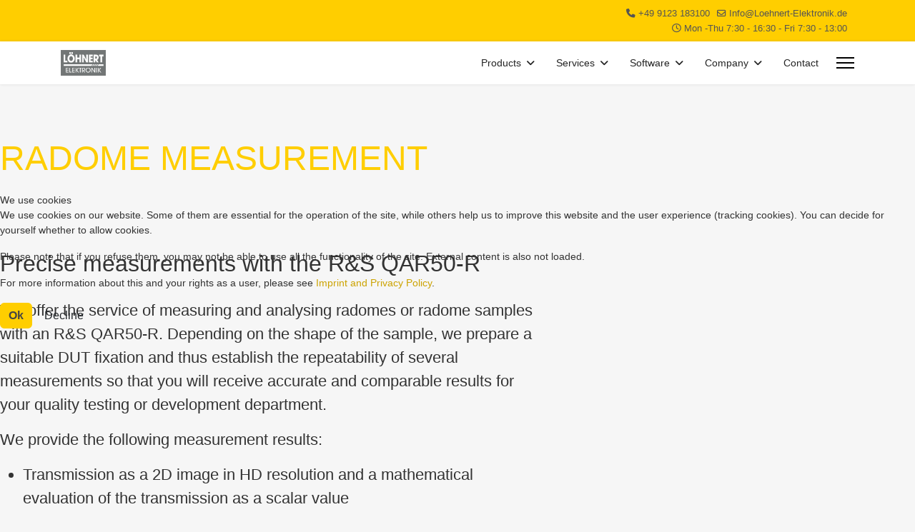

--- FILE ---
content_type: text/html; charset=utf-8
request_url: https://www.loehnert-elektronik.de/en/services/testing-of-automotive-radomes
body_size: 37530
content:

<!doctype html>
<html lang="en-gb" dir="ltr">
	
<head>
<script type="text/javascript">  (function(){    function blockCookies(disableCookies, disableLocal, disableSession){    if(disableCookies == 1){    if(!document.__defineGetter__){    Object.defineProperty(document, 'cookie',{    get: function(){ return ''; },    set: function(){ return true;}    });    }else{    var oldSetter = document.__lookupSetter__('cookie');    if(oldSetter) {    Object.defineProperty(document, 'cookie', {    get: function(){ return ''; },    set: function(v){    if(v.match(/reDimCookieHint\=/) || v.match(/124aa7781bfd5f0fd97644bc6c4bffbd\=/)) {    oldSetter.call(document, v);    }    return true;    }    });    }    }    var cookies = document.cookie.split(';');    for (var i = 0; i < cookies.length; i++) {    var cookie = cookies[i];    var pos = cookie.indexOf('=');    var name = '';    if(pos > -1){    name = cookie.substr(0, pos);    }else{    name = cookie;    }    if(name.match(/reDimCookieHint/)) {    document.cookie = name + '=; expires=Thu, 01 Jan 1970 00:00:00 GMT';    }    }    }    if(disableLocal == 1){    window.localStorage.clear();    window.localStorage.__proto__ = Object.create(window.Storage.prototype);    window.localStorage.__proto__.setItem = function(){ return undefined; };    }    if(disableSession == 1){    window.sessionStorage.clear();    window.sessionStorage.__proto__ = Object.create(window.Storage.prototype);    window.sessionStorage.__proto__.setItem = function(){ return undefined; };    }    }    blockCookies(1,1,1);    }());    </script>


		
		<meta name="viewport" content="width=device-width, initial-scale=1, shrink-to-fit=no">
		<meta charset="utf-8">
	<meta name="description" content="Löhnert Elektronik bietet maßgeschneiderte Lösungen in den Bereichen Prüfstandsbau, Automatisierung, Elektronik- und Softwareentwicklung. Mit über 45 Jahren Erfahrung liefern wir präzise und zuverlässige Produkte für Messtechnik und Steuerungstechnik – Qualität „Made in Germany“.">
	<meta name="generator" content="Joomla! - Open Source Content Management">
	<title>Testing of Automotive Radomes</title>
	<link href="https://www.loehnert-elektronik.de/leistungen/radomvermessung" rel="alternate" hreflang="de-DE">
	<link href="https://www.loehnert-elektronik.de/en/services/testing-of-automotive-radomes" rel="alternate" hreflang="en-GB">
	<link href="/images/favicon.ico" rel="icon" type="image/vnd.microsoft.icon">
	<link href="/media/mod_languages/css/template.min.css?caf4fa" rel="stylesheet">
	<link href="/media/vendor/joomla-custom-elements/css/joomla-alert.min.css?0.4.1" rel="stylesheet">
	<link href="/plugins/system/cookiehint/css/redimstyle.css?caf4fa" rel="stylesheet">
	<link href="/components/com_sppagebuilder/assets/css/font-awesome-6.min.css?ce25081991fa6ca202f1c312abc42fab" rel="stylesheet">
	<link href="/components/com_sppagebuilder/assets/css/font-awesome-5.min.css?ce25081991fa6ca202f1c312abc42fab" rel="stylesheet">
	<link href="/components/com_sppagebuilder/assets/css/font-awesome-v4-shims.css?ce25081991fa6ca202f1c312abc42fab" rel="stylesheet">
	<link href="/components/com_sppagebuilder/assets/css/animate.min.css?ce25081991fa6ca202f1c312abc42fab" rel="stylesheet">
	<link href="/components/com_sppagebuilder/assets/css/sppagebuilder.css?ce25081991fa6ca202f1c312abc42fab" rel="stylesheet">
	<link href="/components/com_sppagebuilder/assets/css/magnific-popup.css" rel="stylesheet">
	<link href="//fonts.googleapis.com/css?family=Open Sans:100,100i,200,200i,300,300i,400,400i,500,500i,600,600i,700,700i,800,800i,900,900i&amp;subset=cyrillic&amp;display=swap" rel="stylesheet" media="none" onload="media=&quot;all&quot;">
	<link href="/templates/shaper_helixultimate/css/bootstrap.min.css" rel="stylesheet">
	<link href="/plugins/system/helixultimate/assets/css/system-j4.min.css" rel="stylesheet">
	<link href="/media/system/css/joomla-fontawesome.min.css?caf4fa" rel="stylesheet">
	<link href="/templates/shaper_helixultimate/css/template.css" rel="stylesheet">
	<link href="/templates/shaper_helixultimate/css/presets/default.css" rel="stylesheet">
	<link href="/templates/shaper_helixultimate/css/custom.css" rel="stylesheet">
	<style>.cloaked_email span:before { content: attr(data-ep-aa5d5); } .cloaked_email span:after { content: attr(data-ep-b41fd); } img.cloaked_email { display: inline-block !important; vertical-align: middle; border: 0; }</style>
	<style>#redim-cookiehint-modal {position: fixed; top: 0; bottom: 0; left: 0; right: 0; z-index: 99998; display: flex; justify-content : center; align-items : center;}</style>
	<style>@media(min-width: 1400px) {.sppb-row-container { max-width: 1320px; }}</style>
	<style>.sp-page-builder .page-content #section-id-yHBgj5MbnV8NMny3bB9pJ{box-shadow:0px 0px 0px 0px #FFFFFF;}.sp-page-builder .page-content #section-id-yHBgj5MbnV8NMny3bB9pJ{padding-top:0px;padding-right:0px;padding-bottom:0px;padding-left:0px;margin-top:0px;margin-right:0px;margin-bottom:0px;margin-left:0px;}#column-id-Je4w8md8nO7vG0PEXnl3f{box-shadow:0 0 0 0 #FFFFFF;}#column-wrap-id-Je4w8md8nO7vG0PEXnl3f{max-width:100%;flex-basis:100%;}@media (max-width:1199.98px) {#column-wrap-id-Je4w8md8nO7vG0PEXnl3f{max-width:100%;flex-basis:100%;}}@media (max-width:991.98px) {#column-wrap-id-Je4w8md8nO7vG0PEXnl3f{max-width:100%;flex-basis:100%;}}@media (max-width:767.98px) {#column-wrap-id-Je4w8md8nO7vG0PEXnl3f{max-width:100%;flex-basis:100%;}}@media (max-width:575.98px) {#column-wrap-id-Je4w8md8nO7vG0PEXnl3f{max-width:100%;flex-basis:100%;}}.sp-page-builder .page-content #section-id-1685950336436{box-shadow:0px 0px 0px 0px #FFFFFF;}.sp-page-builder .page-content #section-id-1685950336436{padding-top:75px;padding-right:0px;padding-bottom:50px;padding-left:0px;margin-top:0px;margin-right:0px;margin-bottom:0px;margin-left:0px;}#column-id-1685950336435{box-shadow:0 0 0 0 #FFFFFF;}#column-wrap-id-1685950336435{max-width:100.000000%;flex-basis:100.000000%;}@media (max-width:1199.98px) {#column-wrap-id-1685950336435{max-width:100.000000%;flex-basis:100.000000%;}}@media (max-width:991.98px) {#column-wrap-id-1685950336435{max-width:100.000000%;flex-basis:100.000000%;}}@media (max-width:767.98px) {#column-wrap-id-1685950336435{max-width:100%;flex-basis:100%;}}@media (max-width:575.98px) {#column-wrap-id-1685950336435{max-width:100%;flex-basis:100%;}}#sppb-addon-HBIpQ47ItiNy_u_652A9b .this h1{border-bottom:0px solid #ffce00;}#sppb-addon-HBIpQ47ItiNy_u_652A9b .sppb-addon.sppb-addon-header{text-align:left;}#sppb-addon-HBIpQ47ItiNy_u_652A9b .sppb-addon-header .sppb-addon-title{margin-top:0px;margin-right:0px;margin-bottom:0px;margin-left:0px;padding-top:0px;padding-right:0px;padding-bottom:0px;padding-left:0px;color:#ffce00;}.sp-page-builder .page-content #section-id-1686641634203{box-shadow:0px 0px 0px 0px #FFFFFF;}.sp-page-builder .page-content #section-id-1686641634203{padding-top:50px;padding-right:0px;padding-bottom:75px;padding-left:0px;margin-top:0px;margin-right:0px;margin-bottom:0px;margin-left:0px;}#column-id-1686641634201{box-shadow:0 0 0 0 #FFFFFF;}#column-wrap-id-1686641634201{max-width:58.333333%;flex-basis:58.333333%;}@media (max-width:1199.98px) {#column-wrap-id-1686641634201{max-width:58.333333%;flex-basis:58.333333%;}}@media (max-width:991.98px) {#column-wrap-id-1686641634201{max-width:58.333333%;flex-basis:58.333333%;}}@media (max-width:767.98px) {#column-wrap-id-1686641634201{max-width:100%;flex-basis:100%;}}@media (max-width:575.98px) {#column-wrap-id-1686641634201{max-width:100%;flex-basis:100%;}}#sppb-addon-wrapper-0DskFkfmHOBH3OI2oYY4i{margin-top:0px;margin-right:0px;margin-bottom:30px;margin-left:0px;}#sppb-addon-0DskFkfmHOBH3OI2oYY4i .sppb-addon-title{margin-bottom:30px;}#sppb-addon-0DskFkfmHOBH3OI2oYY4i .sppb-addon-text-block .sppb-addon-content{font-size:22px;}@media (max-width:1199.98px) {#sppb-addon-0DskFkfmHOBH3OI2oYY4i .sppb-addon-text-block .sppb-addon-content{font-size:20px;}}@media (max-width:575.98px) {#sppb-addon-0DskFkfmHOBH3OI2oYY4i .sppb-addon-text-block .sppb-addon-content{font-size:18px;}}#sppb-addon-wrapper-1686643263357{margin-top:0px;margin-right:0px;margin-bottom:30px;margin-left:0px;}#sppb-addon-1686643263357 .sppb-btn i{margin-top:0px;margin-right:0px;margin-bottom:0px;margin-left:0px;}#sppb-addon-1686643263357 .sppb-button-wrapper{text-align:left;}#column-id-1686641634202{box-shadow:0 0 0 0 #FFFFFF;}#column-wrap-id-1686641634202{max-width:41.666667%;flex-basis:41.666667%;}@media (max-width:1199.98px) {#column-wrap-id-1686641634202{max-width:41.666667%;flex-basis:41.666667%;}}@media (max-width:991.98px) {#column-wrap-id-1686641634202{max-width:41.666667%;flex-basis:41.666667%;}}@media (max-width:767.98px) {#column-wrap-id-1686641634202{max-width:100%;flex-basis:100%;}}@media (max-width:575.98px) {#column-wrap-id-1686641634202{max-width:100%;flex-basis:100%;}}@media (max-width:767.98px) {#sppb-addon-XECoR2kyhF-4FXbZbWQ-c{padding-top:0px;padding-right:100px;padding-bottom:0px;padding-left:100px;}}#sppb-addon-XECoR2kyhF-4FXbZbWQ-c{text-align:center;}</style>
	<style>body{font-family: 'Open Sans', sans-serif;font-size: 14px;text-decoration: none;}
</style>
	<style>.sp-megamenu-parent > li > a, .sp-megamenu-parent > li > span, .sp-megamenu-parent .sp-dropdown li.sp-menu-item > a{font-family: 'Open Sans', sans-serif;text-decoration: none;}
</style>
	<style>.menu.nav-pills > li > a, .menu.nav-pills > li > span, .menu.nav-pills .sp-dropdown li.sp-menu-item > a{font-family: 'Open Sans', sans-serif;text-decoration: none;}
</style>
	<style>.logo-image {height:36px;}.logo-image-phone {height:36px;}</style>
	<style>@media(max-width: 992px) {.logo-image {height: 36px;}.logo-image-phone {height: 36px;}}</style>
	<style>@media(max-width: 576px) {.logo-image {height: 36px;}.logo-image-phone {height: 36px;}}</style>
	<style>#sp-streifen{ background-image:url("/images/loe-streifen.png");background-repeat:no-repeat;background-size:contain;background-attachment:scroll;background-position:50% 50%;padding:50px 0px 50px 0px;margin:30px 0px 30px 0px; }</style>
<script type="application/json" class="joomla-script-options new">{"joomla.jtext":{"MDL_MODALTXT_CLOSE":"close","MDL_MODALTXT_PREVIOUS":"previous","MDL_MODALTXT_NEXT":"next","ERROR":"Error","MESSAGE":"Message","NOTICE":"Notice","WARNING":"Warning","JCLOSE":"Close","JOK":"OK","JOPEN":"Open"},"data":{"breakpoints":{"tablet":991,"mobile":480},"header":{"stickyOffset":"100"}},"system.paths":{"root":"","rootFull":"https:\/\/www.loehnert-elektronik.de\/","base":"","baseFull":"https:\/\/www.loehnert-elektronik.de\/"},"csrf.token":"8106dfeda224e7feb629059308c505e6"}</script>
	<script src="/media/system/js/core.min.js?a3d8f8"></script>
	<script src="/media/vendor/jquery/js/jquery.min.js?3.7.1"></script>
	<script src="/media/legacy/js/jquery-noconflict.min.js?504da4"></script>
	<script src="/media/vendor/bootstrap/js/alert.min.js?5.3.8" type="module"></script>
	<script src="/media/vendor/bootstrap/js/button.min.js?5.3.8" type="module"></script>
	<script src="/media/vendor/bootstrap/js/carousel.min.js?5.3.8" type="module"></script>
	<script src="/media/vendor/bootstrap/js/collapse.min.js?5.3.8" type="module"></script>
	<script src="/media/vendor/bootstrap/js/dropdown.min.js?5.3.8" type="module"></script>
	<script src="/media/vendor/bootstrap/js/modal.min.js?5.3.8" type="module"></script>
	<script src="/media/vendor/bootstrap/js/offcanvas.min.js?5.3.8" type="module"></script>
	<script src="/media/vendor/bootstrap/js/popover.min.js?5.3.8" type="module"></script>
	<script src="/media/vendor/bootstrap/js/scrollspy.min.js?5.3.8" type="module"></script>
	<script src="/media/vendor/bootstrap/js/tab.min.js?5.3.8" type="module"></script>
	<script src="/media/vendor/bootstrap/js/toast.min.js?5.3.8" type="module"></script>
	<script src="/media/system/js/showon.min.js?e51227" type="module"></script>
	<script src="/media/mod_menu/js/menu.min.js?caf4fa" type="module"></script>
	<script src="/media/system/js/messages.min.js?9a4811" type="module"></script>
	<script src="/components/com_sppagebuilder/assets/js/common.js"></script>
	<script src="/components/com_sppagebuilder/assets/js/jquery.parallax.js?ce25081991fa6ca202f1c312abc42fab"></script>
	<script src="/components/com_sppagebuilder/assets/js/sppagebuilder.js?ce25081991fa6ca202f1c312abc42fab" defer></script>
	<script src="/components/com_sppagebuilder/assets/js/addons/text_block.js"></script>
	<script src="/components/com_sppagebuilder/assets/js/jquery.magnific-popup.min.js"></script>
	<script src="/components/com_sppagebuilder/assets/js/addons/image.js"></script>
	<script src="/templates/shaper_helixultimate/js/main.js"></script>
	<script src="/templates/shaper_helixultimate/js/custom.js"></script>
	<script>window.RegularLabs=window.RegularLabs||{};window.RegularLabs.EmailProtector=window.RegularLabs.EmailProtector||{unCloak:function(e,g){document.querySelectorAll("."+e).forEach(function(a){var f="",c="";a.className=a.className.replace(" "+e,"");a.querySelectorAll("span").forEach(function(d){for(name in d.dataset)0===name.indexOf("epA")&&(f+=d.dataset[name]),0===name.indexOf("epB")&&(c=d.dataset[name]+c)});if(c){var b=a.nextElementSibling;b&&"script"===b.tagName.toLowerCase()&&b.parentNode.removeChild(b);b=f+c;g?(a.parentNode.href="mailto:"+b,a.parentNode.removeChild(a)):a.innerHTML=b}})}};</script>
	<script> </script>
	<script>jQuery(document).ready(function ($) {
			var cssClass = "";
			var clipPathUrl = "svg-shape-XECoR2kyhF-4FXbZbWQ-c";
			var shapeEnabled = "0";
			
			$(document).on("click", "#sppb-addon-XECoR2kyhF-4FXbZbWQ-c .sppb-image-lightbox", function (event) {
				event.preventDefault();
				var $this = $(this);

				function applyStyles(img){
						var figure = $(".mfp-figure");
						var height = img[0].naturalHeight;
									
						if(shapeEnabled == 1){

						figure.attr("has-shape", "");
						img.css("max-height", height);
						img.css("padding", 0);

						if(cssClass){
							img.addClass(cssClass);
						}
	
						if (clipPathUrl) {
							img.css("clip-path", "url(#" + clipPathUrl + ")");
						}
					}
				}

				if ($.magnificPopup.instance) {
            		$.magnificPopup.close();
        		}
	
				if ($this.magnificPopup) {
					$this.magnificPopup({
						type: $this.data("popup_type"),
						mainClass: $this.data("mainclass"),
						callbacks: {
							imageLoadComplete: function () {
									var img = this.currItem.img;
									applyStyles(img);
							}
						}
					}).magnificPopup("open");
				}
			});
		});</script>
	<script>template="shaper_helixultimate";</script>
	<script>
				document.addEventListener("DOMContentLoaded", () =>{
					window.htmlAddContent = window?.htmlAddContent || "";
					if (window.htmlAddContent) {
        				document.body.insertAdjacentHTML("beforeend", window.htmlAddContent);
					}
				});
			</script>
	<meta property="article:author" content="Johannes Schober"/>
	<meta property="article:published_time" content="2023-06-05 07:32:11"/>
	<meta property="article:modified_time" content="2025-10-14 09:04:39"/>
	<meta property="og:locale" content="en-GB" />
	<meta property="og:title" content="Testing of Automotive Radomes" />
	<meta property="og:type" content="website" />
	<meta property="og:url" content="https://www.loehnert-elektronik.de/en/services/testing-of-automotive-radomes" />
	<meta property="og:site_name" content="Löhnert Elektronik" />
	<meta name="twitter:card" content="summary" />
	<meta name="twitter:site" content="Löhnert Elektronik" />
	<link href="https://www.loehnert-elektronik.de/leistungen/radomvermessung" rel="alternate" hreflang="x-default">
			<!-- Matomo -->
<script type="text/javascript">
  var _paq = window._paq || [];
  /* tracker methods like "setCustomDimension" should be called before "trackPageView" */
  _paq.push(['trackPageView']);
  _paq.push(['enableLinkTracking']);
  (function() {
    var u="//stats.loehnert-elektronik.de/";
    _paq.push(['setTrackerUrl', u+'matomo.php']);
    _paq.push(['setSiteId', '1']);
    var d=document, g=d.createElement('script'), s=d.getElementsByTagName('script')[0];
    g.type='text/javascript'; g.async=true; g.defer=true; g.src=u+'matomo.js'; s.parentNode.insertBefore(g,s);
  })();
</script>
<!-- End Matomo Code --></head>
	<body class="site helix-ultimate hu com_sppagebuilder com-sppagebuilder view-page layout-default task-none itemid-167 en-gb ltr sticky-header layout-fluid offcanvas-init offcanvs-position-right">

		
		
		<div class="body-wrapper">
			<div class="body-innerwrapper">
				
	<div class="sticky-header-placeholder"></div>

<div id="sp-top-bar">
	<div class="container">
		<div class="container-inner">
			<div class="row">
				<div id="sp-top1" class="col-lg-6">
					<div class="sp-column text-center text-lg-start">
																			
												
					</div>
				</div>

				<div id="sp-top2" class="col-lg-6">
					<div class="sp-column text-center text-lg-end">
						
													<ul class="sp-contact-info"><li class="sp-contact-phone"><span class="fas fa-phone" aria-hidden="true"></span> <a href="tel:+499123183100">+49 9123 183100</a></li><li class="sp-contact-email"><span class="far fa-envelope" aria-hidden="true"></span> <!-- This email address is being protected from spambots. --><a href="javascript:/* This email address is being protected from spambots.*/"><span class="cloaked_email ep_ee109023"><span data-ep-b41fd="d&#101;" data-ep-aa5d5="&#73;&#110;&#102;&#111;&#64;"><span data-ep-aa5d5="L&#111;&#101;&#104;n" data-ep-b41fd="o&#110;&#105;k&#46;"><span data-ep-b41fd="l&#101;&#107;&#116;r" data-ep-aa5d5="&#101;&#114;&#116;&#45;&#69;"></span></span></span></span><script>RegularLabs.EmailProtector.unCloak("ep_ee109023");</script><span class="cloaked_email ep_5bf557ed" style="display:none;"><span data-ep-b41fd="&#100;&#101;" data-ep-aa5d5="I&#110;&#102;&#111;&#64;"><span data-ep-b41fd="oni&#107;&#46;" data-ep-aa5d5="Lo&#101;h&#110;"><span data-ep-aa5d5="e&#114;t&#45;&#69;" data-ep-b41fd="l&#101;&#107;t&#114;"></span></span></span></span></a><script>RegularLabs.EmailProtector.unCloak("ep_5bf557ed", true);</script></li><li class="sp-contact-time"><span class="far fa-clock" aria-hidden="true"></span> Mon -Thu 7:30 - 16:30  - Fri 7:30 - 13:00</li></ul>												
					</div>
				</div>
			</div>
		</div>
	</div>
</div>

<header id="sp-header">
	<div class="container">
		<div class="container-inner">
			<div class="row align-items-center">

				<!-- Left toggler if left/offcanvas -->
				
				<!-- Logo -->
				<div id="sp-logo" class="col-auto">
					<div class="sp-column">
						<div class="logo"><a href="/">
				<img class='logo-image '
					srcset='https://www.loehnert-elektronik.de/images/loehnert_logo_200.png 1x'
					src='https://www.loehnert-elektronik.de/images/loehnert_logo_200.png'
					height='36'
					alt='Löhnert Elektronik'
				/>
				</a></div>						
					</div>
				</div>

				<!-- Menu -->
				<div id="sp-menu" class="col-auto flex-auto">
					<div class="sp-column d-flex justify-content-end align-items-center">
						<nav class="sp-megamenu-wrapper d-flex" role="navigation" aria-label="navigation"><ul class="sp-megamenu-parent menu-animation-fade d-none d-lg-block"><li class="sp-menu-item sp-has-child"><a   href="/en/products"  >Products</a><div class="sp-dropdown sp-dropdown-main sp-menu-right" style="width: 240px;"><div class="sp-dropdown-inner"><ul class="sp-dropdown-items"><li class="sp-menu-item"><a   href="/en/products/testing-of-power-electronics"  >Testing of power electronics</a></li><li class="sp-menu-item"><a   href="/en/products/function-test-stands"  >Function test stands</a></li><li class="sp-menu-item"><a   href="/en/products/temperature-test-stands"  >Temperature test stands</a></li><li class="sp-menu-item"><a   href="/en/products/radome-test-systems"  >Radome test systems</a></li><li class="sp-menu-item"><a   href="/en/products/19-technology"  >19&quot; Technology</a></li><li class="sp-menu-item"><a   href="/en/products/modules"  >Modules</a></li><li class="sp-menu-item"><a   href="/en/products/devices"  >Devices</a></li><li class="sp-menu-item"><a   href="/en/products/universal-laser-marking-station"  >Universal Laser Marking Station</a></li><li class="sp-menu-item"><a   href="/en/products/apps"  >Software</a></li></ul></div></div></li><li class="sp-menu-item sp-has-child active"><a   href="/en/services"  >Services</a><div class="sp-dropdown sp-dropdown-main sp-menu-right" style="width: 240px;"><div class="sp-dropdown-inner"><ul class="sp-dropdown-items"><li class="sp-menu-item"><a   href="/en/services/test-stand-engineering"  >Test Stand Engineering</a></li><li class="sp-menu-item"><a   href="/en/services/automation-solutions"  >Automation Solutions</a></li><li class="sp-menu-item"><a   href="/en/services/electronics-developement"  >Electronics Developement</a></li><li class="sp-menu-item current-item active"><a aria-current="page"  href="/en/services/testing-of-automotive-radomes"  >Testing of Automotive Radomes</a></li></ul></div></div></li><li class="sp-menu-item sp-has-child"><a   href="/en/software"  >Software</a><div class="sp-dropdown sp-dropdown-main sp-menu-right" style="width: 240px;"><div class="sp-dropdown-inner"><ul class="sp-dropdown-items"><li class="sp-menu-item"><a  rel="noopener noreferrer" href="https://www.lisrt.de/en/" target="_blank"  >LisRT V3</a></li><li class="sp-menu-item"><a   href="/en/software/software-development"  >Software Development</a></li><li class="sp-menu-item"><a   href="/en/software/labview-tm-teststand-tm"  >LabVIEW™ - TestStand™</a></li></ul></div></div></li><li class="sp-menu-item sp-has-child"><a   href="/en/company/about-us"  >Company</a><div class="sp-dropdown sp-dropdown-main sp-menu-right" style="width: 240px;"><div class="sp-dropdown-inner"><ul class="sp-dropdown-items"><li class="sp-menu-item"><a   href="/en/company/about-us"  >About us</a></li><li class="sp-menu-item"><a   href="/en/company/location"  >Location</a></li><li class="sp-menu-item"><a   href="/en/company/news"  >News</a></li><li class="sp-menu-item"><a   href="/en/company/silent-wednesday"  >Silent Wednesday</a></li><li class="sp-menu-item"><a   href="/en/company/code-of-conduct"  >Code of Conduct</a></li><li class="sp-menu-item"><a   href="/en/company/environmental-policy"  >Environmental Policy</a></li><li class="sp-menu-item"><a   href="/en/company/conditions-of-purchase"  >Conditions of Purchase</a></li><li class="sp-menu-item"><a   href="/en/company/gender-declaration"  >Gender Declaration</a></li><li class="sp-menu-item"><a   href="/en/company/tools"  >Tools</a></li><li class="sp-menu-item"><a  rel="noopener noreferrer" href="/downloads/LE Broschüre 2023.pdf" target="_blank"  ><span class="pe-2 fa fa-file-pdf pt-0 pb-0" aria-hidden="true"></span>Brochure</a></li></ul></div></div></li><li class="sp-menu-item"><a   href="/en/contact"  >Contact</a></li></ul></nav>						

						<!-- Related Modules -->
						<div class="d-none d-lg-flex header-modules align-items-center">
							
													</div>

						<!-- Right toggler  -->
													
  <a id="offcanvas-toggler"
     class="offcanvas-toggler-secondary offcanvas-toggler-right d-flex align-items-center"
     href="#"
     aria-label="Menu"
     title="Menu">
     <div class="burger-icon"><span></span><span></span><span></span></div>
  </a>											</div>
				</div>
			</div>
		</div>
	</div>
</header>
				<main id="sp-main">
					
<section id="sp-section-1" >

				
	
<div class="row">
	<div id="sp-title" class="col-lg-12 "><div class="sp-column "></div></div></div>
				
	</section>

<section id="sp-main-body" >

				
	
<div class="row">
	
<div id="sp-component" class="col-lg-12 ">
	<div class="sp-column ">
		<div id="system-message-container" aria-live="polite"></div>


		
		<div id="sp-page-builder" class="sp-page-builder  page-67 " x-data="easystoreProductList">

	
	

	
	<div class="page-content builder-container" x-data="easystoreProductDetails">

				<div id="section-id-yHBgj5MbnV8NMny3bB9pJ" class="sppb-section" ><div class="sppb-container-inner"><div class="sppb-row"><div class="sppb-row-column  " id="column-wrap-id-Je4w8md8nO7vG0PEXnl3f"><div id="column-id-Je4w8md8nO7vG0PEXnl3f" class="sppb-column " ><div class="sppb-column-addons"></div></div></div></div></div></div><section id="section-id-1685950336436" class="sppb-section pageheadline" ><div class="sppb-row-container"><div class="sppb-row"><div class="sppb-row-column  " id="column-wrap-id-1685950336435"><div id="column-id-1685950336435" class="sppb-column " ><div class="sppb-column-addons"><div id="sppb-addon-wrapper-HBIpQ47ItiNy_u_652A9b" class="sppb-addon-wrapper  addon-root-heading"><div id="sppb-addon-HBIpQ47ItiNy_u_652A9b" class="clearfix  "     ><div class="sppb-addon sppb-addon-header this"><h1 class="sppb-addon-title">RADOME MEASUREMENT</h1></div></div></div></div></div></div></div></div></section><section id="section-id-1686641634203" class="sppb-section" ><div class="sppb-row-container"><div class="sppb-row"><div class="sppb-row-column  " id="column-wrap-id-1686641634201"><div id="column-id-1686641634201" class="sppb-column " ><div class="sppb-column-addons"><div id="sppb-addon-wrapper-0DskFkfmHOBH3OI2oYY4i" class="sppb-addon-wrapper  addon-root-text-block"><div id="sppb-addon-0DskFkfmHOBH3OI2oYY4i" class="clearfix  "     ><div class="sppb-addon sppb-addon-text-block " ><h2 class="sppb-addon-title">Precise measurements with the R&S QAR50-R</h2><div class="sppb-addon-content"><p>We offer the service of measuring and analysing radomes or radome samples with an R&amp;S QAR50-R. Depending on the shape of the sample, we prepare a suitable DUT fixation and thus establish the repeatability of several measurements so that you will receive accurate and comparable results for your quality testing or development department. </p><p>We provide the following measurement results:</p><ul><li>Transmission as a 2D image in HD resolution and a mathematical evaluation of the transmission as a scalar value</li><li>Transmission phase as a 2D image in HD resolution</li><li>Reflection as a 2-dimensional image and a mathematical evaluation of transmission as a scalar value</li><li>Reflection as a high-resolution 2-dimensional image from both sides</li><li>Homogeneity analysis</li><li>Measuring complex structures (measurement areas in different angles)</li><li>Analysis of measurement areas &gt; 100 x 100 mm</li></ul></div></div></div></div><div id="sppb-addon-wrapper-1686643263357" class="sppb-addon-wrapper  addon-root-button"><div id="sppb-addon-1686643263357" class="clearfix  "     ><div class="sppb-button-wrapper"><a href="/en/contact"   id="btn-1686643263357"  class="sppb-btn  sppb-btn-default sppb-btn-rounded">Enquire now</a></div></div></div></div></div></div><div class="sppb-row-column  " id="column-wrap-id-1686641634202"><div id="column-id-1686641634202" class="sppb-column " ><div class="sppb-column-addons"><div id="sppb-addon-wrapper-XECoR2kyhF-4FXbZbWQ-c" class="sppb-addon-wrapper  addon-root-image"><div id="sppb-addon-XECoR2kyhF-4FXbZbWQ-c" class="clearfix  "     ><div class="sppb-addon sppb-addon-single-image   sppb-addon-image-shape"><div class="sppb-addon-content"><div class="sppb-addon-single-image-container"><img class="sppb-img-responsive " src="/images/produkte/pruefstaende/qar50r_robot_x500.png"  alt="Image" title="" width="500" height="602" /></div></div></div></div></div></div></div></div></div></div></section>
			</div>

	</div>

			</div>
</div>
</div>
				
	</section>

<section id="sp-streifen" >

				
	
<div class="row">
	<div id="sp-stripe" class="col-lg-12 "><div class="sp-column "><div class="sp-module "><div class="sp-module-content">
<div id="mod-custom110" class="mod-custom custom">
    </div>
</div></div></div></div></div>
				
	</section>

<footer id="sp-footer" >

						<div class="container">
				<div class="container-inner">
			
	
<div class="row">
	<div id="sp-footer1" class="col-lg-6 "><div class="sp-column "><span class="sp-copyright">© 2026 Löhnert Elektronik</span></div></div><div id="sp-footer2" class="col-lg-6 "><div class="sp-column "><div class="sp-module footer2module"><div class="sp-module-content"><div class="mod-languages">
    <p class="visually-hidden" id="language_picker_des_119">Select your language</p>


    <ul aria-labelledby="language_picker_des_119" class="mod-languages__list lang-inline">

                                <li>
                <a  href="/de/leistungen/radomvermessung">
                                                                        <img title="Deutsch (Deutschland)" src="/media/mod_languages/images/de_de.gif" alt="Deutsch (Deutschland)">                                                            </a>
            </li>
                                                    <li class="lang-active">
                <a aria-current="true"  href="https://www.loehnert-elektronik.de/en/services/testing-of-automotive-radomes">
                                                                        <img title="English (United Kingdom)" src="/media/mod_languages/images/en_gb_us.gif" alt="English (United Kingdom)">                                                            </a>
            </li>
                </ul>

</div>

</div></div><div class="sp-module footer2module"><div class="sp-module-content"><ul class="mod-menu mod-list menu">
<li class="item-155"><a href="/en/imprint-and-privacy-policy" >Imprint and Privacy</a></li></ul>
</div></div></div></div></div>
							</div>
			</div>
			
	</footer>
				</main>
			</div>
		</div>

		<!-- Off Canvas Menu -->
		<div class="offcanvas-overlay"></div>
		<!-- Rendering the offcanvas style -->
		<!-- If canvas style selected then render the style -->
		<!-- otherwise (for old templates) attach the offcanvas module position -->
					<div class="offcanvas-menu left-1 offcanvas-arrow-right" tabindex="-1" inert>
	<div class="d-flex align-items-center justify-content-between p-3 pt-4">
				<a href="#" class="close-offcanvas" role="button" aria-label="Close Off-canvas">
			<div class="burger-icon" aria-hidden="true">
				<span></span>
				<span></span>
				<span></span>
			</div>
		</a>
	</div>
	
	<div class="offcanvas-inner">
		<div class="d-flex header-modules mb-3">
			
					</div>
		
					<div class="sp-module "><div class="sp-module-content"><div class="mod-languages">
    <p class="visually-hidden" id="language_picker_des_112">Select your language</p>


    <ul aria-labelledby="language_picker_des_112" class="mod-languages__list lang-inline">

                                <li>
                <a  href="/de/leistungen/radomvermessung">
                                                                        <img title="Deutsch (Deutschland)" src="/media/mod_languages/images/de_de.gif" alt="Deutsch (Deutschland)">                                                            </a>
            </li>
                                                    <li class="lang-active">
                <a aria-current="true"  href="https://www.loehnert-elektronik.de/en/services/testing-of-automotive-radomes">
                                                                        <img title="English (United Kingdom)" src="/media/mod_languages/images/en_gb_us.gif" alt="English (United Kingdom)">                                                            </a>
            </li>
                </ul>

</div>

</div></div><div class="sp-module "><div class="sp-module-content"><ul class="mod-menu mod-list menu">
<li class="item-148 menu-deeper menu-parent"><a href="/en/products" >Products<span class="menu-toggler"></span></a><ul class="mod-menu__sub list-unstyled small menu-child"><li class="item-158"><a href="/en/products/testing-of-power-electronics" >Testing of power electronics</a></li><li class="item-159"><a href="/en/products/function-test-stands" >Function test stands</a></li><li class="item-160"><a href="/en/products/temperature-test-stands" >Temperature test stands</a></li><li class="item-161"><a href="/en/products/radome-test-systems" >Radome test systems</a></li><li class="item-157"><a href="/en/products/19-technology" >19&quot; Technology</a></li><li class="item-163"><a href="/en/products/modules" >Modules</a></li><li class="item-162"><a href="/en/products/devices" >Devices</a></li><li class="item-284"><a href="/en/products/universal-laser-marking-station" >Universal Laser Marking Station</a></li><li class="item-251"><a href="/en/products/apps" >Software</a></li></ul></li><li class="item-150 active menu-deeper menu-parent"><a href="/en/services" >Services<span class="menu-toggler"></span></a><ul class="mod-menu__sub list-unstyled small menu-child"><li class="item-164"><a href="/en/services/test-stand-engineering" >Test Stand Engineering</a></li><li class="item-165"><a href="/en/services/automation-solutions" >Automation Solutions</a></li><li class="item-166"><a href="/en/services/electronics-developement" >Electronics Developement</a></li><li class="item-167 current active"><a href="/en/services/testing-of-automotive-radomes" aria-current="page">Testing of Automotive Radomes</a></li></ul></li><li class="item-151 menu-deeper menu-parent"><a href="/en/software" >Software<span class="menu-toggler"></span></a><ul class="mod-menu__sub list-unstyled small menu-child"><li class="item-168"><a href="https://www.lisrt.de/en/" target="_blank" rel="noopener noreferrer">LisRT V3</a></li><li class="item-169"><a href="/en/software/software-development" >Software Development</a></li><li class="item-170"><a href="/en/software/labview-tm-teststand-tm" >LabVIEW™ - TestStand™</a></li></ul></li><li class="item-152 menu-deeper menu-parent"><a href="/en/company/about-us" >Company<span class="menu-toggler"></span></a><ul class="mod-menu__sub list-unstyled small menu-child"><li class="item-171"><a href="/en/company/about-us" >About us</a></li><li class="item-177"><a href="/en/company/location" >Location</a></li><li class="item-175"><a href="/en/company/news" >News</a></li><li class="item-174"><a href="/en/company/silent-wednesday" >Silent Wednesday</a></li><li class="item-172"><a href="/en/company/code-of-conduct" >Code of Conduct</a></li><li class="item-173"><a href="/en/company/environmental-policy" >Environmental Policy</a></li><li class="item-179"><a href="/en/company/conditions-of-purchase" >Conditions of Purchase</a></li><li class="item-180"><a href="/en/company/gender-declaration" >Gender Declaration</a></li><li class="item-178"><a href="/en/company/tools" >Tools</a></li><li class="item-253"><a href="/downloads/LE Broschüre 2023.pdf" target="_blank" rel="noopener noreferrer"><span class="pe-2 fa fa-file-pdf pt-0 pb-0" aria-hidden="true"></span>Brochure</a></li></ul></li><li class="item-156"><a href="/en/contact" >Contact</a></li></ul>
</div></div>
		
		
		
		
				
		<!-- custom module position -->
		
	</div>
</div>				

		
		

		<!-- Go to top -->
					<a href="#" class="sp-scroll-up" aria-label="Scroll to top"><span class="fas fa-angle-up" aria-hidden="true"></span></a>
					
<script type="text/javascript">   function cookiehintsubmitnoc(obj) {     if (confirm("A refusal will affect the functions of the website. Do you really want to decline?")) {       document.cookie = 'reDimCookieHint=-1; expires=0; path=/';       cookiehintfadeOut(document.getElementById('redim-cookiehint-modal'));       return true;     } else {       return false;     }   } </script> <div id="redim-cookiehint-modal">   <div id="redim-cookiehint">     <div class="cookiehead">       <span class="headline">We use cookies</span>     </div>     <div class="cookiecontent">   <p>We use cookies on our website. Some of them are essential for the operation of the site, while others help us to improve this website and the user experience (tracking cookies). You can decide for yourself whether to allow cookies.</p> <p>Please note that if you refuse them, you may not be able to use all the functionality of the site. External content is also not loaded.</p> <p>For more information about this and your rights as a user, please see <a href="/en/imprint-and-privacy">Imprint and Privacy Policy</a>.</p>    </div>     <div class="cookiebuttons">       <a id="cookiehintsubmit" onclick="return cookiehintsubmit(this);" href="https://www.loehnert-elektronik.de/en/services/testing-of-automotive-radomes?rCH=2"         class="btn">Ok</a>           <a id="cookiehintsubmitno" onclick="return cookiehintsubmitnoc(this);" href="https://www.loehnert-elektronik.de/en/services/testing-of-automotive-radomes?rCH=-2"           class="btn">Decline</a>          <div class="text-center" id="cookiehintinfo">                     </div>      </div>     <div class="clr"></div>   </div> </div>     <script type="text/javascript">        if (!navigator.cookieEnabled) {         document.addEventListener("DOMContentLoaded", function (event) {           document.getElementById('redim-cookiehint-modal').remove();         });       }        function cookiehintfadeOut(el) {         el.style.opacity = 1;         (function fade() {           if ((el.style.opacity -= .1) < 0) {             el.style.display = "none";           } else {             requestAnimationFrame(fade);           }         })();       }             function cookiehintsubmit(obj) {         document.cookie = 'reDimCookieHint=1; expires=Mon, 20 Jul 2026 23:59:59 GMT;; path=/';         cookiehintfadeOut(document.getElementById('redim-cookiehint-modal'));         return true;       }        function cookiehintsubmitno(obj) {         document.cookie = 'reDimCookieHint=-1; expires=0; path=/';         cookiehintfadeOut(document.getElementById('redim-cookiehint-modal'));         return true;       }     </script>     
</body>
</html>

--- FILE ---
content_type: text/css
request_url: https://www.loehnert-elektronik.de/templates/shaper_helixultimate/css/presets/default.css
body_size: 3783
content:
body,.sp-preloader{background-color:#f6f6f6;color:#333}.sp-preloader>div{background:#cca300}.sp-preloader>div:after{background:#f6f6f6}#sp-top-bar{background:#ffce00;color:#545454}#sp-top-bar a{color:#545454}#sp-header{background:#fff}#sp-menu ul.social-icons a:hover,#sp-menu ul.social-icons a:focus{color:#cca300}a{color:#cca300}a:hover,a:focus,a:active{color:#947b00}.tags>li{display:inline-block}.tags>li a{background:rgba(204,163,0,.1);color:#cca300}.tags>li a:hover{background:#947b00}.article-social-share .social-share-icon ul li a{color:#333}.article-social-share .social-share-icon ul li a:hover,.article-social-share .social-share-icon ul li a:focus{background:#cca300}.pager>li a{border:1px solid #ededed;color:#333}.sp-reading-progress-bar{background-color:#cca300}.sp-megamenu-parent>li>a{color:#252525}.sp-megamenu-parent>li:hover>a{color:#cca300}.sp-megamenu-parent>li.active>a,.sp-megamenu-parent>li.active:hover>a{color:#252525}.sp-megamenu-parent .sp-dropdown .sp-dropdown-inner{background:#fff}.sp-megamenu-parent .sp-dropdown li.sp-menu-item>a{color:#252525}.sp-megamenu-parent .sp-dropdown li.sp-menu-item>a:hover{color:#cca300}.sp-megamenu-parent .sp-dropdown li.sp-menu-item.active>a{color:#cca300}.sp-megamenu-parent .sp-mega-group>li>a{color:#252525}#offcanvas-toggler>.fa{color:#252525}#offcanvas-toggler>.fa:hover,#offcanvas-toggler>.fa:focus,#offcanvas-toggler>.fa:active{color:#cca300}#offcanvas-toggler>.fas{color:#252525}#offcanvas-toggler>.fas:hover,#offcanvas-toggler>.fas:focus,#offcanvas-toggler>.fas:active{color:#cca300}#offcanvas-toggler>.far{color:#252525}#offcanvas-toggler>.far:hover,#offcanvas-toggler>.far:focus,#offcanvas-toggler>.far:active{color:#cca300}.offcanvas-menu{background-color:#fff;color:#252525}.offcanvas-menu .offcanvas-inner a{color:#252525}.offcanvas-menu .offcanvas-inner a:hover,.offcanvas-menu .offcanvas-inner a:focus,.offcanvas-menu .offcanvas-inner a:active{color:#cca300}.offcanvas-menu .offcanvas-inner ul.menu>li a,.offcanvas-menu .offcanvas-inner ul.menu>li span{color:#252525}.offcanvas-menu .offcanvas-inner ul.menu>li a:hover,.offcanvas-menu .offcanvas-inner ul.menu>li a:focus,.offcanvas-menu .offcanvas-inner ul.menu>li span:hover,.offcanvas-menu .offcanvas-inner ul.menu>li span:focus{color:#cca300}.offcanvas-menu .offcanvas-inner ul.menu>li.menu-parent>a>.menu-toggler,.offcanvas-menu .offcanvas-inner ul.menu>li.menu-parent>.menu-separator>.menu-toggler{color:rgba(37,37,37,.5)}.offcanvas-menu .offcanvas-inner ul.menu>li.menu-parent .menu-toggler{color:rgba(37,37,37,.5)}.offcanvas-menu .offcanvas-inner ul.menu>li li a{color:rgba(37,37,37,.8)}.btn-primary,.sppb-btn-primary{border-color:#cca300;background-color:#cca300}.btn-primary:hover,.sppb-btn-primary:hover{border-color:#947b00;background-color:#947b00}ul.social-icons>li a:hover{color:#cca300}.sp-page-title{background:#cca300}.layout-boxed .body-innerwrapper{background:#f6f6f6}.sp-module ul>li>a{color:#333}.sp-module ul>li>a:hover{color:#cca300}.sp-module .latestnews>div>a{color:#333}.sp-module .latestnews>div>a:hover{color:#cca300}.sp-module .tagscloud .tag-name:hover{background:#cca300}.search .btn-toolbar button{background:#cca300}#sp-footer,#sp-bottom{background:#525252;color:#fff}#sp-footer a,#sp-bottom a{color:#c9c9c9}#sp-footer a:hover,#sp-footer a:active,#sp-footer a:focus,#sp-bottom a:hover,#sp-bottom a:active,#sp-bottom a:focus{color:#fff}#sp-bottom .sp-module-content .latestnews>li>a>span{color:#fff}.sp-comingsoon body{background-color:#cca300}.pagination>li>a,.pagination>li>span{color:#333}.pagination>li>a:hover,.pagination>li>a:focus,.pagination>li>span:hover,.pagination>li>span:focus{color:#333}.pagination>.active>a,.pagination>.active>span{border-color:#cca300;background-color:#cca300}.pagination>.active>a:hover,.pagination>.active>a:focus,.pagination>.active>span:hover,.pagination>.active>span:focus{border-color:#cca300;background-color:#cca300}.error-code,.coming-soon-number{color:#cca300}

--- FILE ---
content_type: text/css
request_url: https://www.loehnert-elektronik.de/templates/shaper_helixultimate/css/custom.css
body_size: 5805
content:
body {
    font-family: Open Sans;
}

/* Hiermit können Safari >=1.1, Opera >=9.5, IE9 was anfangen*/
::selection {
    background: #ffce00;
    color: #333;
}
/* und hiermit der Firefox >=1 */
::-moz-selection {
    background: #ffce00;
    color: #333;
}

.nopadding{
	padding: 0px;
}

.childnopadding > div{
	padding: 0px;
}

ul p {
	margin-bottom: 0;
}

#sp-streifen {
    background-size: 100% !important;
}

.sppb-btn{
	padding: 12px 22px;
}

.sppb-btn-default, .btn-default, #cookiehintsubmit{
	color:#444444;
	background-color:#ffce00;
	border: none;
	font-weight: 600;
}

.sppb-btn-default:hover, .btn-default:hover, #cookiehintsubmit:hover{
	background-color:#EBBE00;
  	opacity: 1 !important;
}

.sppb-sp-slider-button .sp-slider-btn-text{
	color:#444444;
	background-color:#ffce00;
}

.sppb-btn i {
	margin-right: 2px !important;	
}


.sppb-btn-link {
	color: #cca300 !important;
	padding-left: 0px !important;
	padding-right: 0px !important;
	cursor: pointer;
}

.sppb-btn-link:hover, .sppb-btn-link:focus, .sppb-btn-link:active {
	color: #947b00 !important;
}

.pageheadline {
	padding-top: 75px !important;
	padding-bottom: 50px !important;
}
.pageheadline h1 {
	font-size: 48px;
}

.footer2module {
	display: inline-block;
	margin-left: 30px;
    margin-bottom: 10px;
    margin-top: 10px;
}


@media (max-width: 1400px) {
}

@media (max-width: 1200px) {
}

@media (max-width: 992px) {
	#sp-streifen {
		background-size: 150% !important;
		background-position: 90% 50% !important;
	}
}

@media (max-width: 767px) {
	#sp-footer1 {
		text-align: center;
		margin-bottom: 10px;
	}
	.footer2module {
		display: block;
		text-align: center;
		margin-left: 0;
	}
	.pageheadline {
		padding-top: 30px !important;
		padding-bottom: 20px !important;
	}
	.pageheadline h1 {
		font-size: 38px;
	}
	#sp-streifen {
		background-size: 200% !important;
	}
}

@media (max-width: 575px) {
	.pageheadline h1 {
		font-size: 32px;
	}
	#sp-streifen {
		background-size: 250% !important;
	}
}

/* cookiehint */
#redim-cookiehint .cookiehead {
	margin-top:10px;
}


/* sp builder modal popup */
.white-popup-block {
	overflow-y: auto;
}

.vertical-center-sppb-addon .sppb-addon-wrapper {
	position: absolute;
	top: 50%;
	left: 50%;
	transform: translate(-50%, -50%);
}

.fas-margin-right .fas {
    margin-right: 8px;
}

.fas-margin-left .fas {
    margin-left: 8px;
}

.referenceimage img{
  max-height: 40px;
  width: auto;
}

.newsimage img {
	max-height: 120px;
	width: auto;
}

.newsrow {
	padding: 40px 0px !important;
}

.newsrow:nth-of-type(even){
	background-color: #f5f5f5;	
}

.siteheadline {
	height: 150px;
	max-height: 150px;
}

@media (max-width: 1400px) {
}

@media (max-width: 1200px) {
}

@media (max-width: 992px) {
	.siteheadline {
		height: 100px;
	}
}

@media (max-width: 767px) {
	.siteheadline {
		height: 100px;
	}
}

@media (max-width: 575px) {

}


/* per JS link auf komplette card */
.linkonwholecard a, .inheritcolor {
	color: inherit;
}



/* zeigt nur das erste Bild in einer Gallery (SP Page Builder) - in der Lightbox werden alle Bilder angezeigt */
.onegallery{
	transition: opacity 0.5s;
}

.onegallery:hover{
	opacity: 0.7;
}

.onegallery img{
	object-fit: contain;
}

.onegallery li {
	display:none;
}

.onegallery li:nth-child(1){
	display: inline;
}


/* Produkte Übersicht Cards */
.productsummarycardcol {
	background-color: #ffffff;
	box-shadow: 2px 2px 10px #00000022;
	background: linear-gradient(125deg, rgba(255, 255, 255, 1) 93%, rgba(255, 206, 0, 1) 90%);
	/* color: white; */

	.sppb-addon-image-layout-content{
		background-color: transparent;		
	}
	.sppb-btn-link {
		float: right;
	}

}



/* image carousel produkte*/
.productimagecarousel {
	margin-bottom: 30px;
}

.productimagecarousel img {
	object-fit: contain;
}

.productimagecarousel .sppb-carousel-extended-dot-indicator{
	background-color: #ffce00;
}

.productimagecarousel .sppb-carousel-extended-dots ul li {
	width: 10px !important;
	height: 10px !important;
}

.productimagecarousel .sppb-carousel-extended-dots {
	bottom: 5%;
}

.productimagecarousel .sppb-carousel-extended-nav-control .nav-control {
    margin-left: -20px;
    margin-right: -20px;
	color: #ffce00;
	opacity: 0;
}

.productimagecarousel:hover .sppb-carousel-extended-nav-control .nav-control {
	opacity: 1;
}


.productrow:nth-child(even) {
	background-color: #f4f4f4;
}

.productcolumn {
	background-color: #ffffff;
	padding: 30px;
	border-radius: 20px;
	
	.producttextcontainer {
		li p {
			margin-bottom: 4px;
		}
	}
	
	.productimagecontainer {
	}

}


@media (min-width: 991.98px) {
	.producttextcontainer{
		padding-left:30px;
	}
}

@media (min-width: 767px) {
	.productimagecontainer {
		.sppb-carousel-extended-outer-stage {
			height: 300px;
		}
	}
}

.scriptlanguagefontsize {
	font-size: 30px;
	font-weight: bold;
	padding: 30px;
}



@media (max-width: 1200px) {
	.columnbreak-lg .sppb-row-column {
		max-width: 50% !important;
		flex-basis: 50% !important;
	}
}

@media (max-width: 992px) {
	.columnbreak-lg .sppb-row-column {
		max-width: 100% !important;
		flex-basis: 100% !important;
	}
}

@media (max-width: 768px) {
}

@media (max-width: 576px) {
}


/* SOFTWARE */

.softwareproductcardimage {
	height:220px; 
	text-align:center;
	padding: 30px;
}

.softwareproductcardimage img {
	object-fit: contain
}

.softwareproductcardimage * {
	height:100%;
}


.softwareproducttable {
	width: 100%;
}

.softwareproducttable td {
	padding: 10px;
	vertical-align: top;
}

.softwareproducttable tr:nth-child(odd) {
	background-color: #f4f4f4;
}


/* Stellenanzeigen */

.doubleimage .sppb-col-md-6 {
	max-width: 50% !important;
	flex-basis: 50% !important;
}

.rowjobad {
	padding-top: 20px !important;
    padding-bottom: 20px !important;
    border-bottom: 1px solid #c9c9c9;
}

.rowjobad:nth-of-type(1) {
	border-top: 1px solid #c9c9c9;
}

.rowjobad:nth-of-type(odd) {
	/* background-color: #f7f7f7; */
}


.cf-select option {
	color: #495057;
}





--- FILE ---
content_type: text/javascript
request_url: https://www.loehnert-elektronik.de/templates/shaper_helixultimate/js/custom.js
body_size: 5336
content:

jQuery(function ($) {
    $(document).ready(function(){
        HideReadmoreContent();
        initImageCarouselLightbox();
        setLinkOnWholeCard();
    });


    // Umleitung der englischen Version auf alte Seite
    function redirectEnglishVersion(){
        let url = window.location.href;

        let redirect = localStorage.getItem("en-redirect");
        if (!redirect)
            localStorage.setItem("en-redirect", "false");

        if (!url.includes(".de/en") || url.includes("sppagebuilder") || redirect == "true") return

        console.log("englisch");
        
        if (url.includes("//test."))
            url = url.replace("//test.", "//old.");
        else if (url.includes("//www."))
            url = url.replace("//www.", "//old.");
        else if (url.includes("//loehnert-"))
            url = url.replace("//loehnert-", "//old.loehnert-");        

        console.log(url);
        window.location.replace(url);
    }

    //redirectEnglishVersion();


    // funktion zum auf und zuklappen von elementen im SP Builder
    function HideReadmoreContent(){
        let elements = $('.readmorebutton').closest('.sppb-addon-wrapper').siblings();
        elements.each(function () {
            e = $(this).find(".readmorecontent");
            if (e.length > 0) $(this).hide();
        });
    }

    $('.readmorebutton').click(function(){
        let button = $(this).closest('.sppb-addon-wrapper');
        let elements = button.siblings();
        elements.each(function () {
            e = $(this).find(".readmorecontent");
            if (e.length > 0) $(this).slideToggle();
        });
    });

    
    // lightbox für image carousel ---------------------------------------------------

    if (!document.querySelector('script[src="/components/com_sppagebuilder/assets/js/jquery.magnific-popup.min.js"]')){
        var magnificpopup_script = document.createElement('script');
        magnificpopup_script.setAttribute('src','/components/com_sppagebuilder/assets/js/jquery.magnific-popup.min.js');
        document.head.appendChild(magnificpopup_script);
        
        var magnificpopup_css = document.createElement('link');
        magnificpopup_css.setAttribute('href','/components/com_sppagebuilder/assets/css/magnific-popup.css');
        magnificpopup_css.setAttribute('rel','stylesheet');
        document.head.appendChild(magnificpopup_css);
        
        // console.log("script added");
    }


    function initImageCarouselLightbox(){
        if (!document.URL.includes("/produkte/") && !document.URL.includes("/products/")) 
            return;
        $(".sppb-carousel-extended").addClass("carousel-openlightbox");
    }


    $(document).on("click", ".carousel-openlightbox .sppb-carousel-extended-outer-stage", (function(e) {
            e.preventDefault();
            var i = $(this);
            // console.log(i);

            let divs = i[0].querySelectorAll('.sppb-carousel-extended-item');
            let imgs = i[0].querySelectorAll('img');
            // console.log(divs);

            let imgsArr = [];
            let aArr = [];
            divs.forEach(function (currentValue, currentIndex, listObj) {
                let classes = currentValue.classList.toString();
                if (!classes.includes("clone")){
                    imgsArr.push(currentValue.querySelector("img"));
                    aArr.push(currentValue.querySelector("a"));
                }
            })
            // console.log(imgsArr);
            // console.log(aArr);

            let items = [];

            // imgsArr.forEach(i => {
            //     items.push({src: i.src});
            // });

            aArr.forEach(i => {
                items.push({src: i.href});
            });

            // console.log(items);

            i.magnificPopup && i.magnificPopup({
                items: items,
                type: 'image',
                gallery: {
                    enabled: (items.length > 1)
                }
            }).magnificPopup("open");        
        }
    ));

    // für lightbox funktion
    try {
        // $('.openlightboxall .sppb-carousel-extended-outer-stage').magnificPopup({
        //     delegate: 'a',
        //     type: 'image',
        //     gallery: {
        //     enabled: true
        //     }
        // });
        
        // $('.openlightboxsingle .sppb-carousel-extended-outer-stage').magnificPopup({
        //     delegate: 'a',
        //     type: 'image',
        //     gallery: {
        //     enabled: false
        //     }
        // });
    }
    catch (err) {}



    // link auf komplette card -----------------------------------------------------------
    function setLinkOnWholeCard(){
        let cards = document.querySelectorAll('.linkonwholecard');
        //let parents = document.querySelectorAll('.linkonwholecard').closest("sppb-column-addons");

        cards.forEach(function (currentValue, currentIndex, listObj) {
            let parent = currentValue.closest(".sppb-column").parentElement;
            let link = currentValue.querySelector('a').href;
            let a = document.createElement("a");
            a.setAttribute("href", link);
            a.classList += "inheritcolor";
            parent.appendChild(a);
            a.prepend(parent.childNodes[0]);
        })
    }

  });
